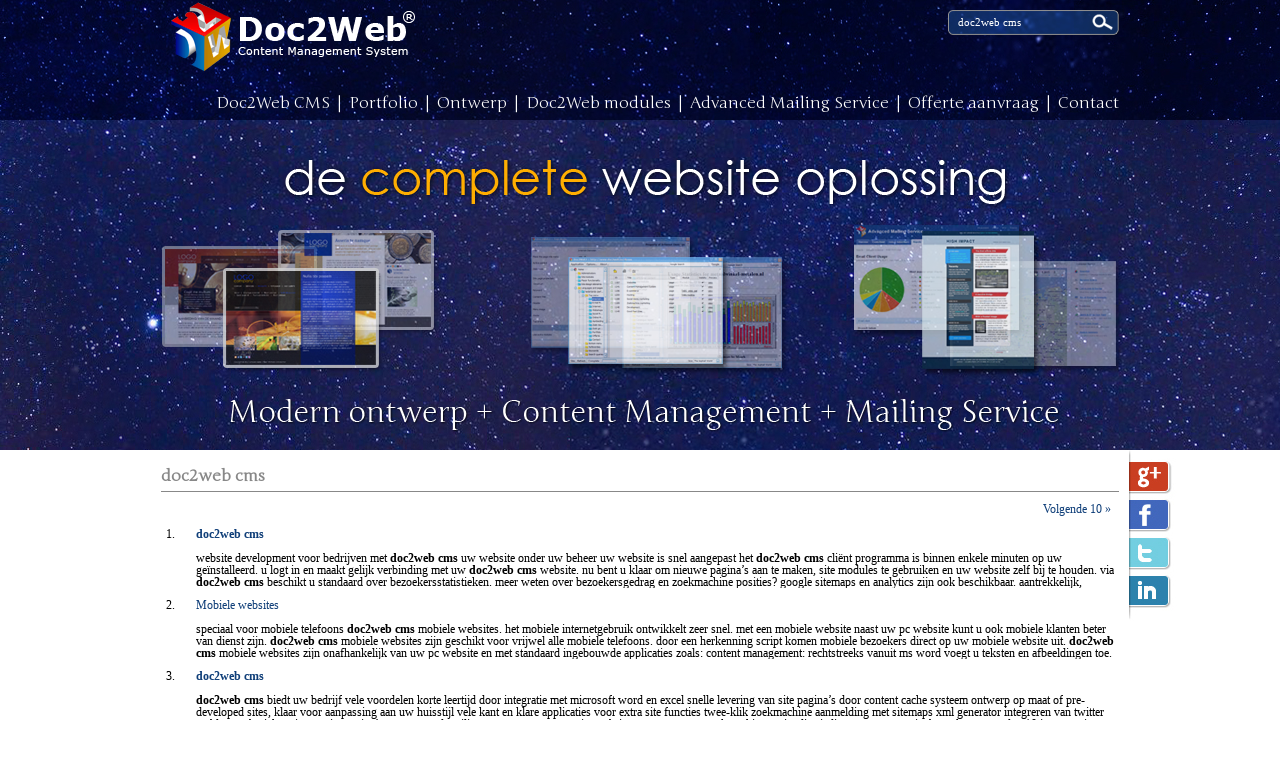

--- FILE ---
content_type: text/html; charset=windows-1252
request_url: https://www.doc2web.nl/index.php?item=294&sstr=doc2web+cms
body_size: 12077
content:
<html>
<head>
<!--[d2wtitle]doc2web cms-->

<BASE HREF='https://www.doc2web.nl/'/>
<link href='https://fonts.googleapis.com/css?family=Junge' rel='stylesheet' type='text/css'>
<meta name="google-site-verification" content="bkKoV2uBCz2Ro9YjpVo_YNUDEUGILXSgKR-JRV00i6U" />

<title>doc2web cms Doc2Web cms made simple - cms website -  CMS systeem - cms simple - Doc2Web vs cms joomla - Content Management Systeem, Word CMS</title><meta name="keywords" content="Doc2Web cms made simple,cms website, CMS systeem,cms simple,  Content Management Systeem, Word CMS, Nederlands CMS, Rhoon,cms joomla,cms php,cms made simple, Doc2Web php simple, .NET cms,Doc2Web vs cms joomla, webdesign, webontwerp"><meta name="description" content="Gebruiksvriendelijke CMS systeem van Nederland. Rhoon content management system">
<link href="https://www.doc2web.nl/rss.xml" rel="alternate" type="application/rss+xml"/> <script language="javascript">
var rcInstall=false;
</script>
<style>
#customtd {background-color:#B70000};
</style>
<meta http-equiv="Content-Type" content="text/html; charset=windows-1252">

<link rel="stylesheet" href="afb/style.css" type="text/css">
<link rel="stylesheet" href="afb/vacatures.css" type="text/css">
<link rel="stylesheet" href="afb/mailtables.css" type="text/css">
<link rel="stylesheet" href="afb/columns.css" type="text/css">
<link rel="stylesheet" href="afb/tabs.css" type="text/css">
<link rel="stylesheet" href="afb/lists.css" type="text/css">
<link rel="shortcut icon" type="image/x-icon" href="afb/favicon.ico">
<link type="text/css" href="https://www.doc2web.co.uk/css/jq/css/base/ui.all.css" rel="stylesheet" />	
<script type="text/javascript" src="https://www.doc2web.co.uk/css/jq/js/jquery.js"></script>
<script type="text/javascript" src="https://www.doc2web.co.uk/css/jq/js/jquery-ui.js"></script>
<script language="javascript">
var loadedFunc=new Array();
/*
window.onload=function () {
	if(loadedFunc.length)
		for(var cnt=0;cnt<loadedFunc.length;cnt++)
			loadedFunc[cnt]();	
};
*/
function processLoaded(){
	if(loadedFunc.length)
		for(var cnt=0;cnt<loadedFunc.length;cnt++)
			loadedFunc[cnt]();	
}

function placePicture(tag,w,h,col){
	var mask1=/width=\d+/im;
	var mask2=/height=\d+/im;
	if(parseInt(w)>col){
	  h=parseInt(parseInt(h)/parseInt(w)*col);
		tag=tag.replace(mask1,"width="+col);
		tag=tag.replace(mask2,"height="+h);
	}
	document.write(tag);
}
</script>
<script language="javascript">
if(window.navigator.userAgent.lastIndexOf("MSIE")<0)
	document.write("<style>.header {background-image:url(afb/hbg.png)}</style>");
</script>

<script>
sapiALLAWOPTIONS={
	storageURL:"https://www.doc2web.nl/cookie_control",
	postinit:true
}
</script>
<script src='https://www.freeonlinemarketing.nl/common/allawbureaucrat2.php' type='text/javascript'></script><script language="javascript" src="https://www.doc2web.co.uk/css/placer4/classes/classdef/langkeys/keywords.js"></script><script language="javascript" src="afb/topmenupopup.js"></script><script>
sapiOptions={
	allowDebug:true
}
if(!window.dputs) window.dputs=function(){};if(!window.sapiEvents)sapiEvents={attachEvent:function(obj,eventid,func){if(!obj) return;try { sapiEvents.detachEvent(obj,eventid,func);if(obj.addEventListener){obj.addEventListener(eventid,func,false);} else {if(!obj['arr'+eventid]) obj['arr'+eventid]=new Array();obj['arr'+eventid].push(func);obj['on'+eventid]=sapiEvents.ieCatcher;}} catch (e) {dputs("Error in sapievents.js : sapiEvents.attachEvent");};},detachEvent:function(obj,eventid,func){if(!obj) return;try { if(obj.removeEventListener){obj.removeEventListener(eventid,func,false);} else {var a=obj['arr'+eventid];if(!a) return;var b=new Array();var l=a.length;for(var cnt=0;cnt<l;cnt++)if(a[cnt]!=func){b.push(a[cnt]);} else {a[cnt]=0;};obj['arr'+eventid]=b;}} catch(e) {dputs("Error in sapievents.js : sapiEvents.detachEvent");}},ieCatcher:function(evt){if(!evt) evt=window.event;if(!evt)for(var cnt=0;cnt<document.frames.length;cnt++)if(evt=document.frames[cnt].event)break;if(!evt) return;var queue=this['arr'+evt.type];if(!queue) return;var l=queue.length;for(var cnt=0;cnt<l;cnt++)if(queue[cnt]){try{this.snarkBuf=queue[cnt];this.snarkBuf(evt);} catch (e){dputs(e.message);}};this.snarkBuf="";},stop:function(e){try {if(!e) e=window.event;e.cancelBubble = true;e.returnValue = false;if(e.stopPropagation){e.stopPropagation();e.preventDefault();}} catch (err){};return false;},getPos:function(e){var o={x:0,y:0};if (e.pageX || e.pageY) {o.x = e.pageX;o.y = e.pageY;}else if (e.clientX || e.clientY) {o.x = e.clientX + document.body.scrollLeft+ document.documentElement.scrollLeft;o.y = e.clientY + document.body.scrollTop+ document.documentElement.scrollTop;};return o;}};window.regAction=function(func){sapiEvents.attachEvent(window,"load",func);};if(!window.sapiDebug)sapiDebug={ debugTxt:"",inited:false,colorCnt:true,tbHeight:30,height:300,width:400,dputs:function(str){var me=sapiDebug;if(!window.sapiOptions) return;if(!window.sapiOptions.allowDebug) return;var st="#eeeeee;";if(me.colorCnt) st="#ffffff;";me.colorCnt=!me.colorCnt;me.debugTxt="<div style='padding:1px 0px;display:block;margin:0;clear:both;background-color:"+st+"'><xmp style='color:black;margin:5px;font-family:Arial;font-size:11px;'>"+str+"</xmp></div>"+me.debugTxt;if(!me.inited){if(!document.body){regAction(me.create);} else {me.create();};} else {me.redraw();}},create:function(){var me=sapiDebug;var d=document.createElement("DIV");d.style.position="fixed";d.style.border="1px solid black";d.style.bottom=0;d.style.right=0;d.style.width=me.width+"px";d.style.height=me.height+"px";d.style.zIndex=20000;d.style.padding=0;d.style.overflow="hidden";d.style.backgroundColor="#ffffff";d.style.color="#000000";d.style.display="block";me.debugWin=d;var d=document.createElement("DIV");d.style.position="relative";d.style.backgroundColor="#222288";d.style.display="block";d.style.height=me.tbHeight+"px";d.style.lineHeight=me.tbHeight+"px";me.debugWin.appendChild(d);var b=me.mkBut();b.innerHTML="CLEAR";sapiEvents.attachEvent(b,"click",me.onClear);d.appendChild(b);var b=sapiDebug.mkBut();b.innerHTML="HIDE";sapiEvents.attachEvent(b,"click",me.onHide);d.appendChild(b);var d=document.createElement("DIV");d.style.position="relative";d.style.backgroundColor="#ffffff";d.style.color="#000000";d.style.display="block";d.style.height=(me.height-me.tbHeight)+"px";d.style.overflow="auto";me.debugWin.appendChild(d);me.debugScreen=d;document.body.appendChild(me.debugWin);me.inited=true;me.redraw();},redraw:function(){sapiDebug.debugWin.style.display="block";sapiDebug.debugScreen.innerHTML=sapiDebug.debugTxt;},mkBut:function(){var b=document.createElement("SPAN");b.href="#";b.style.position="relative";b.style.cursor="pointer";b.style.color="#ffffff";b.style.margin="0px 10px";b.style.fontFamily="Arial";b.style.fontSize="11px";b.style.lineHeight=sapiDebug.tbHeight+"px";return b;},onHide:function(){sapiDebug.debugWin.style.display="none";return false;},onClear:function(){sapiDebug.debugTxt="";sapiDebug.colorCnt=true;sapiDebug.redraw();return false;}};window.dputs=sapiDebug.dputs;

</script>
</head>
<body onLoad="processLoaded();">
<table cellspacing=0 cellpadding=0 width=100% class="maintable">
<tr><td height=120 class="topmosttd">
<table cellpadding=0 cellspacing=0 width=100%>
<tr><td height="120" class="topmenu">
<div class="sitecontent">
<div class="search">
<form method="get" action="index.php" name="seachform">
<input type="hidden" name="item" value="294">
<input type=text name=sstr value="doc2web cms" class="searchfield" onfocus="if(this.value=='Zoeken') this.value=''" onblur="if(!this.value) this.value='Zoeken'"><div class="searchbutton" onClick="if(document.forms.seachform.elements.sstr.value) document.forms.seachform.submit();return(false)"></div>
</form>
</div>

<div class="logo"><a href="index.php"><img src="afb/d2w_top_logo.png" border=0></a></div>
<div class="menu" id="tabmenu"><a id="pd2" href='https://www.doc2web.nl/content_management_systeem' target=_self  onMouseOver="showMenu('d2')"  onMouseOut="hideMenu('d2')">Doc2Web CMS</a>&nbsp;&nbsp;|&nbsp;&nbsp;<a id="pd940" href='https://www.doc2web.nl/portfolio' target=_self  onMouseOver="showMenu('d940')"  onMouseOut="hideMenu('d940')">Portfolio</a>&nbsp;&nbsp;|&nbsp;&nbsp;<a id="pd254" href='https://www.doc2web.nl/_modern_functioneel_ontwerp' target=_self  onMouseOver="showMenu('d254')"  onMouseOut="hideMenu('d254')">Ontwerp</a>&nbsp;&nbsp;|&nbsp;&nbsp;<a id="pd31" href='https://www.doc2web.nl/doc2web_modules' target=_self  onMouseOver="showMenu('d31')"  onMouseOut="hideMenu('d31')">Doc2Web modules</a>&nbsp;&nbsp;|&nbsp;&nbsp;<a id="pd4" href='https://www.doc2web.nl/advanced_mailing_service' target=_self  onMouseOver="showMenu('d4')"  onMouseOut="hideMenu('d4')">Advanced Mailing Service</a>&nbsp;&nbsp;|&nbsp;&nbsp;<a id="pd701" href='https://www.doc2web.nl/offerteaanvraag' target=_self  onMouseOver="showMenu('d701')"  onMouseOut="hideMenu('d701')">Offerte aanvraag</a>&nbsp;&nbsp;|&nbsp;&nbsp;<a id="pd81" href='https://www.doc2web.nl/contact' target=_self  onMouseOver="showMenu('d81')"  onMouseOut="hideMenu('d81')">Contact</a></div>

</div>
</td></tr><tr><td height=330 align="center">
<div class="sitecontent" style="height:330px;">
<div style="position:absolute;top:0px;left:0px;"><img src="afb/d2w_top_zin1.png"></div>
<div style="position:absolute;top:271px;left:0px;"><img src="afb/d2w_top_zin2.png"></div>
<div style="position:absolute;top:88px;left:0px;"><a href="https://www.doc2web.nl/_modern_functioneel_ontwerp"><img src="afb/d2w_top_icon1_1.png" border=0 onmouseover="this.src='afb/d2w_top_icon1_2.png'" onmouseout="this.src='afb/d2w_top_icon1_1.png'"></a></div>
<div style="position:absolute;top:88px;left:322px;"><a href="https://www.doc2web.nl/standaard_doc2web_modules"><img src="afb/d2w_top_icon2_1.png" border=0 onmouseover="this.src='afb/d2w_top_icon2_2.png'" onmouseout="this.src='afb/d2w_top_icon2_1.png'"></a></div>
<div style="position:absolute;top:88px;left:644px;"><a href="https://www.doc2web.nl/advanced_mailing_service"><img src="afb/d2w_top_icon3_1.png" border=0 onmouseover="this.src='afb/d2w_top_icon3_2.png'" onmouseout="this.src='afb/d2w_top_icon3_1.png'"></a></div>
</div>
</td></tr>
</table>
</tr></tr>
<tr><td class="middle" style="">
<div class="sitecontent">
<div style="height:1px;"><div style="position:absolute;top:0px;width:57px;right:-67px;z-index:10;" class="social_left">
	<img src="ontwerpen/sm_iconnen/sm_ic0.jpg">
	<div id="share1"></div>
	<script>
		sapiShareData={
			items:[{
				id:'share1',
				services:["googleplus","facebook","twitter","linkedin"],
				googleplus:{ico:"ontwerpen/sm_iconnen/sm_ic1_1.jpg",over:"ontwerpen/sm_iconnen/sm_ic1_2.jpg"},
				facebook:{ico:"ontwerpen/sm_iconnen/sm_ic2_1.jpg",over:"ontwerpen/sm_iconnen/sm_ic2_2.jpg"},
				twitter:{ico:"ontwerpen/sm_iconnen/sm_ic3_1.jpg",over:"ontwerpen/sm_iconnen/sm_ic3_2.jpg"},
				linkedin:{ico:"ontwerpen/sm_iconnen/sm_ic4_1.jpg",over:"ontwerpen/sm_iconnen/sm_ic4_2.jpg"}
			}]
		}
	</script>
	<script src="afb/sapishare.js"></script>
<!--
	<a href="#"><img src="ontwerpen/sm_iconnen/sm_ic1_1.jpg" onmouseover="this.src='ontwerpen/sm_iconnen/sm_ic1_2.jpg'" onmouseout="this.src='ontwerpen/sm_iconnen/sm_ic1_1.jpg'"></a>
	<a href="#"><img src="ontwerpen/sm_iconnen/sm_ic2_1.jpg" onmouseover="this.src='ontwerpen/sm_iconnen/sm_ic2_2.jpg'" onmouseout="this.src='ontwerpen/sm_iconnen/sm_ic2_1.jpg'"></a>
	<a href="#"><img src="ontwerpen/sm_iconnen/sm_ic3_1.jpg" onmouseover="this.src='ontwerpen/sm_iconnen/sm_ic3_2.jpg'" onmouseout="this.src='ontwerpen/sm_iconnen/sm_ic3_1.jpg'"></a>
	<a href="#"><img src="ontwerpen/sm_iconnen/sm_ic4_1.jpg" onmouseover="this.src='ontwerpen/sm_iconnen/sm_ic4_2.jpg'" onmouseout="this.src='ontwerpen/sm_iconnen/sm_ic4_1.jpg'"></a>
-->
	<img src="ontwerpen/sm_iconnen/sm_ic5.jpg">
<!-- <div class="addthis_toolbox addthis_floating_style addthis_32x32_style" style="left:50px;top:50px;"> <a class="addthis_button_preferred_1"></a> <a class="addthis_button_preferred_2"></a> <a class="addthis_button_preferred_3"></a> <a class="addthis_button_preferred_4"></a> <a class="addthis_button_compact"></a> </div> <script type="text/javascript" src="https://s7.addthis.com/js/250/addthis_widget.js#pubid=xa-50042349081dd934"></script> -->
</div></div>
<table width=100% cellspacing=0 cellpadding=0 border=0>
<tr><td valign="top">
<h1>doc2web cms</h1>
<table width=100% cellspacing=0 cellpadding=0 border=0>
<script language="javascript">
columnWidth=958;
</script><tr><td>
<table width=100% cellspacing=0 cellpadding=5 class="searchres">
<tr><td align=right colspan=2>&nbsp;<a href='index.php?item=294&spage=10&sstr=doc2web+cms&li='>Volgende 10 &raquo;</a>&nbsp;</td></tr><tr><td width=20>1.</td><td><a href="index.php?item=2"><b>doc2web</b> <b>cms</b></a></td></tr><tr><td width=20>&nbsp;</td><td><div style="display:block;height:3em;line-height:1em;position:relative;overflow:hidden;"> website development voor bedrijven met <b>doc2web</b> <b>cms</b> uw website onder uw beheer uw website is snel aangepast het <b>doc2web</b> <b>cms</b> cliënt programma is binnen enkele minuten op uw geïnstalleerd. u logt in en maakt gelijk verbinding met uw <b>doc2web</b> <b>cms</b> website. nu bent u klaar om nieuwe pagina’s aan te maken, site modules te gebruiken en uw website zelf bij te houden. via <b>doc2web</b> <b>cms</b> beschikt u standaard over bezoekersstatistieken. meer weten over bezoekersgedrag en zoekmachine posities? google sitemaps en analytics zijn ook beschikbaar. aantrekkelijk, functioneel ontwerp <b>doc2web</b> <b>cms</b> websites hebben geen beperkingen in het grafisch ontwerp u kunt het ontwerp door uw reclamebureau laten maken of door het designteam van <b>doc2web</b> <b>cms</b>. maar u kunt ook het ontwerp van uw huidige website gebruiken of een predesign ontwerp kiezen. snel uit te breiden u kunt uw website snel met nieuwe functies laten uitbreiden. er zijn al tientallen hoogwaardige modules die snel inzetbaar zijn. <b>doc2web</b> <b>cms</b> sites zijn zoekmachine voorbereid! <b>doc2web</b> <b>cms</b> websites doen het bijzonder goed in google. met de ingebouwde sitemaps xml generator kunt u elke aanpassing gelijk aanmelden bij google. om gericht te scoren met de belangrijkste trefwoorden kunt u kiezen voor een zoekmachine optimalisatie pakket. een aantal voordelen van <b>doc2web</b> <b>cms</b> snelle opening van site pagina’s door content cache systeem meerdere websites beheren vanuit één beheerpaneel ontwerp op maat of pre-developed websites, klaar voor aanpassingen aan uw huisstijl vele kant en klare applicaties voor extra website functies twee-klik zoekmachine aanmelding met sitemaps xml generator integreren van twitter en blogger berichten in uw website pagina’s geïntegreerd mailingprogramma om uw nieuwsbrieven te versturen zoekmachine optimalisatiedienst voor meer websitebezoekers meer dan 10 jaar ervaring met internet ontwikkeling en marketing leesbare url’s voor betere zoekmachine indexering facebook business pages met <b>cms</b> mobiele telefoonsites met <b>cms</b>. </div></td></tr><tr><td width=20>2.</td><td><a href="index.php?item=947">Mobiele websites</a></td></tr><tr><td width=20>&nbsp;</td><td><div style="display:block;height:3em;line-height:1em;position:relative;overflow:hidden;"> speciaal voor mobiele telefoons <b>doc2web</b> <b>cms</b> mobiele websites. het mobiele internetgebruik ontwikkelt zeer snel. met een mobiele website naast uw pc website kunt u ook mobiele klanten beter van dienst zijn. <b>doc2web</b> <b>cms</b> mobiele websites zijn geschikt voor vrijwel alle mobiele telefoons. door een herkenning script komen mobiele bezoekers direct op uw mobiele website uit. <b>doc2web</b> <b>cms</b> mobiele websites zijn onafhankelijk van uw pc website en met standaard ingebouwde applicaties zoals: content management: rechtstreeks vanuit ms word voegt u teksten en afbeeldingen toe. dynamisch menu: u voegt pagina's en onderwerpen toe. formulieren: u maakt reactie-, bestel- of contactformulieren zoals u wilt. google maps: reacties worden automatisch beantwoord. zoekmachine voorbereiding: gebouwd voor een goede positie bij de zoekmachines. webstats: met analytics volgt u het bezoekersgedrag. </div></td></tr><tr><td width=20>3.</td><td><a href="index.php?item=191"><b>doc2web</b> <b>cms</b></a></td></tr><tr><td width=20>&nbsp;</td><td><div style="display:block;height:3em;line-height:1em;position:relative;overflow:hidden;"> <b>doc2web</b> <b>cms</b> biedt uw bedrijf vele voordelen korte leertijd door integratie met microsoft word en excel snelle levering van site pagina’s door content cache systeem ontwerp op maat of pre-developed sites, klaar voor aanpassing aan uw huisstijl vele kant en klare applicaties voor extra site functies twee-klik zoekmachine aanmelding met sitemaps xml generator integreren van twitter en blogger berichten in uw site pagina’s geïntegreerd mailingprogramma om uw nieuwsbrieven te versturen zoekmachine optimalisatiedienst voor meer site bezoekers meer dan 10 jaar ervaring met internet ontwikkeling en marketing leesbare url’s voor beter zoekmachine indexering facebook business pages met <b>cms</b> mobiele telefoon sites met <b>cms</b> direct met word uw site pagina’s schrijven en bijhouden u gebruikt microsoft word voor uw documenten en brieven, dus waarom niet voor uw site pagina's? met <b>doc2web</b> kunt u direct site pagina’s schrijven en bijhouden met microsoft word. door microsoft word en excel met <b>doc2web</b> te integreren beschikt u over krachtige en gemakkelijk te gebruiken site management tools. <b>doc2web</b> is ontwikkeld binnen het .net framework van microsoft waardoor de uitbreidingsmogelijkheden onbegrensd zijn. snelle openen van uw site pagina’s bezoekers wachten niet, u mist kansen als uw site niet snel opent. uw <b>doc2web</b>site is snel dankzij slimme cache methodes (content pre-generation). eenvoudig in gebruik het <b>doc2web</b> cliënt programma is binnen enkele minuten op uw windows pc geïnstalleerd. met uw gebruikersnaam en wachtwoord maakt u verbinding met uw <b>doc2web</b> site. nu bent u klaar om nieuwe pagina’s aan te maken, site modules te gebruiken en uw site zelf bij te houden. via <b>doc2web</b> beschikt u standaard over bezoekersstatistieken. als u meer wilt weten over bezoekersgedrag en zoekmachine posities zijn  google sitemaps en analytics beschikbaar. </div></td></tr><tr><td width=20>4.</td><td><a href="index.php?item=3">Eigenschappen</a></td></tr><tr><td width=20>&nbsp;</td><td><div style="display:block;height:3em;line-height:1em;position:relative;overflow:hidden;"> waarom voor ... ... kiezen? enkele voordelen voor zakelijke websites gemak beheer van meerdere sites met een ... ... programma uitgebreide bezoekers monitoren met analytics en webstats formulier reply gegevens worden online bewaard met export naar excel of html site pagina aanmaak / update direct vanuit microsoft word data upload direct van excel spreadsheet voor product informatie management en beheer foto’s worden automatisch opmaatgemaakt en geoptimaliseerd voor headers, foto album, product catalogus, online winkel enz. zoekmachine vriendelijk twee klik zoekmachine aanmelding met sitemaps xml generator meta tags beheer per pagina of voor hele site seo, link building service voor hoogste zoekmachine ranking flexibiliteit .net framework voor maximale stabiliteit en flexibiliteit meerdere navigatie menu’s met meerdere sublink niveaus mogelijk vele kant en klare applicaties voor extra site functies ontwerp service voor custom design of gebruik van eigen ontwerp intranet / extranet met instelbare administrator en bezoekers rechten koppelingen tussen site en externe software en databases mogelijk multi-template design per pagina door aan / uit beheer voor meerdere site onderdelen snelle pagina levertijd door uitgebreid cache systeem (content pre-generation) geen ontwerp beperkingen google maps integratie voor beter beheer snelheid korte leertijd door integratie met microsoft word en excel pre-developed website module klaar voor gebruik pre-developed sites: klaar voor aanpassing aan de huisstijl van elk bedrijf betrouwbaar ... is een van de eerste ... systemen in nederland; met 10 jaar ontwikkeling voortdurende ontwikkeling en updates van ... programma double opt-in voor web formulieren aanmeldingen mailing service voor verzenden van nieuwsbrieven, incl. o.a. statistieken en tracking functies sociaal network integratie van twitter op site pagina’s integratie van blogger op site pagina’s rss nieuws feeds facebook business pages mobiele site oplossingen dynamische mobiele sites volledig ... ... voor aanpassen van mobiele sites redirect naar mobiele site automatisch of via keuze menu beheer van mobiele site en website met één control panel </div></td></tr><tr><td width=20>5.</td><td><a href="index.php?item=192">Ontwerp opties</a></td></tr><tr><td width=20>&nbsp;</td><td><div style="display:block;height:3em;line-height:1em;position:relative;overflow:hidden;"> ... ... biedt 4 ontwerp opties: een ontwerp van uw reclame bureau ... ...ontwerpers een placer pre-design uw huidige ontwerp? een ontwerp van uw reclame bureau ... ... is te gebruiken met bijna alle ontwerpen en navigatie menu’s met of zonder sublinks. hebt u liever dat uw reclame bureau het ontwerp maakt, wij werken graag mee om een hoogwaardige ... site te ontwikkelen. ... ... ontwerpers u kunt uw ontwerp gerust aan ... toe vertrouwen. we hebben inmiddels meer dan 200 websites voor kleine, middelgrote en grotere ondernemingen ontworpen. we beschikken over ruime ervaring en adviseren u graag tijdens het ontwerp proces. een placer pre-design het ontwerp kan een duur onderdeel van uw nieuwe site zijn. een uniek ontwerp heeft voordelen maar een vooraf ontworpen template site kan geld besparen. de gekozen placer site wordt aangepast aan de huisstijl en kleuren van uw bedrijf. deze sites zijn veel getest, ze zijn krachtig en geven een zeer professionele uitstraling. alle ... ... voordelen zijn natuurlijk beschikbaar in uw nieuwe placer. uw huidige ontwerp? u bent tevreden met uw huidig site ontwerp maar u kan de site niet zelf bijhouden. meestal kunnen we de site upgraden naar ... ... zonder hoge kosten. de scripting en functies worden aangepast aan de huidige normen. uw site kan nog een aantal jaren gebruikt worden, bijhouden en aanpassen van alle pagina’s kunt u zelf. </div></td></tr><tr><td width=20>6.</td><td><a href="index.php?item=254">Ontwerp</a></td></tr><tr><td width=20>&nbsp;</td><td><div style="display:block;height:3em;line-height:1em;position:relative;overflow:hidden;"> met ... ... zijn er geen ontwerpbeperkingen! een ontwerp van uw reclamebureau wilt u uw reclamebureau uw website laten ontwerpen? geen probleem, ... ... maakt er een dynamische internetsite van. uw ontwerp sluit perfect aan bij uw huisstijl en u heeft alle voordelen van een gemakkelijk te onderhouden content management systeem, zonder ontwerp restricties. een ontwerp van ... ... ontwerpers u kunt uw ontwerp gerust aan ... ... overlaten. na het ontwerpen van ruim 200 websites voor nederlandse bedrijven staan we klaar voor nieuwe uitdagingen. de ... ... ontwerpers adviseren u graag voor en tijdens het ontwerpproces. een aanpasbare webdesign template u kunt tijd en geld besparen door gebruik te maken van een ... ... placer site. dit is een vooraf ontworpen templatesite aangepast aan uw huisstijl waardoor uw website uniek wordt. uw huidig ontwerp u bent tevreden met uw huidige site-ontwerp maar u kunt de website niet zelf onderhouden. meestal kunnen we uw website upgraden naar ... ..., zonder hoge kosten. de oude scripting en functies worden aangepast aan de huidige normen. uw website wordt dus gerecycled en kan nog een aantal jaren gebruikt worden. bijhouden en aanpassen van de nieuwe pagina’s en applicaties kunt u zelf. </div></td></tr><tr><td width=20>7.</td><td><a href="index.php?item=116">Geavanceerde modules</a></td></tr><tr><td width=20>&nbsp;</td><td><div style="display:block;height:3em;line-height:1em;position:relative;overflow:hidden;"> geavanceerde modules van ... ... nieuwsmodule met archief een nieuwsmodule met archief zorgt voor een gestructureerd beheer van nieuwsoverzichten op uw website. google sitemaps xml generator met google sitemaps kunt u binnen seconden alle zichtbare pagina’s van uw ... ... site aanmelden bij google. dit verhoogt de kans dat uw site pagina’s opgenomen worden in google en andere zoekmachines aanzienlijk. projectcatalogus een projectcatalogus laat uw uitgevoerde projecten online zien. deze is gemakkelijk bij te houden met verschillende foto’s en teksten. gastenboek het ... ... gastenboek is populair bij horecabedrijven. het gastenboek is beveiligd tegen spamrobots. berichten worden pas getoond na beoordeling. productcatalogus de productcatalogus heeft uitgebreide functies. hij is gemakkelijk in te vullen en bij te houden vanuit uw excel spreadsheets. winkelwagen de winkelwagen kan worden aangepast aan uw situatie. zo is het mogelijk de leveringskosten in te stellen, btw inclusief of exclusief te vermelden, verkoopinformatie te bewaren, enz. deze module sluit perfect aan bij de ... ... productcatalogus. ideal koppeling accepteer online betalingen met ideal. ... verbindt uw winkelwagen met de ideal-versie van verschillende banken. paypal koppeling paypal is ook in nederland een belangrijk betaalmiddel, incl. creditcardbetalingen. met een paypal koppeling kunt u paypal betalingen in uw webwinkel accepteren. fotoalbum met het ... ... fotoalbum sleept u uw foto’s direct van uw bureaublad naar uw website. de foto’s worden automatisch op maat gemaakt en voor het internet geoptimaliseerd. vacaturemodule met de vacaturemodule kunt u nieuwe collega’s online zoeken. er zijn vacatureoverzichten per afdeling mogelijk, functieomschrijvingen, reactieformulieren met cv-upload enz. foto’s met vergroting met deze optie kunt u kleine foto’s in uw ... ... site, per muisover of muisklik vergroten. faq module met de frequent asked questions module kun u veel gestelde vragen beantwoorden met tekst en afbeeldingen. videospeler u kunt video’s op uw site afspelen met ... ... videospeler, deze heeft verschillende opties waaronder het afspelen van youtube video’s. audio speler u kunt muziek afspelen op uw ... ... site, per pagina of door de hele site. export naar act u kunt uw informatie- en offerteaanvragen exporteren naar act by sage. hiermee maakt u nieuwe contacten aan in uw crm programma met 2 klikken. twitter berichten integratie maak gebruik van de social netwerk mogelijkheden. uw twitter berichten kunnen automatisch in uw ... ... site pagina’s worden getoond. blogger berichten integratie combineer uw blog berichten met uw site. met ... blogger berichten integratie kunt u uw blog berichten automatisch op uw site tonen. tabs menu de handige tabs menumodule, verdeelt een onderwerp in makkelijk te lezen stukken. veel informatie neemt weinig ruimte in op uw pagina. google maps google maps is geïntegreerd in ... ..., u kunt uw kantoor locatie(s), street view en routebeschrijving weergeven zonder advertenties van derden. html site map de html site map genereert automatisch een overzicht van uw website op basis van de menustructuur. zoek module de zoekmodule biedt bezoekers de mogelijkheid razendsnel uw site te doorzoeken, met overzichtelijke resultaatpagina’s. zoek door data base module deze data base module maakt het mogelijk dat uw bezoekers uw product-, project- en andere databases kunnen doorzoeken. bewaarde zoekresultaten door pagina’s met zoekresultaten te bewaren genereert u vele zoekmachine vriendelijke pagina’s in uw site. ppt flashboek het ppt flashboek zet uw powerpoint presentatie om in een dynamisch flash turn-page boek. het opent in uw sitepagina of in een laag boven de pagina. mailing service het ... ... mailing service programma beschikt over zeer geavanceerde opties zoals mailing templates, tracking, mail testing enz. </div></td></tr><tr><td width=20>8.</td><td><a href="index.php?item=6">... modules</a></td></tr><tr><td width=20>&nbsp;</td><td><div style="display:block;height:3em;line-height:1em;position:relative;overflow:hidden;"> </div></td></tr><tr><td width=20>9.</td><td><a href="index.php?item=31">Overzicht</a></td></tr><tr><td width=20>&nbsp;</td><td><div style="display:block;height:3em;line-height:1em;position:relative;overflow:hidden;"> ... ... modules multilanguages onbeperkte pagina’s meerdere navigatiemenu’s submenu’s intranet meerdere administrators meta tags velden per pagina html sitemap google sitemap xml generator google analytics webstatistiek leesbare url toggle menu dynamische kolommen (side bar) uitgebreide header mail formulieren builder auto-responders form’s antwoorden bewaren export naar act download projectcatalogus winkel klein winkel groot paypal connect ideal connect ssl certificate productcatalogus zoek door de site zoek door de site database bewaarde zoekresultaten fotoalbums gastenboek faq nieuwsmodule met archief dynamische achtergronden dynamische agenda tabs menu flash carousel e-book google map printmodule forum links mail-a-friend vacaturemodule afbeeldingen met pop-up’s excel naar html reclame zijkant dynamische promotional layer web poll ppt to flash boek mp3 speler video speller you tube module talking heads twitter berichten integratie blogger berichten integratie facebook berichten integratie social media bar facebook like box v marquétekst enquête landing pages mail service zoekmachine optimalisatie </div></td></tr><tr><td width=20>10.</td><td><a href="index.php?item=111">Standaard ... module</a></td></tr><tr><td width=20>&nbsp;</td><td><div style="display:block;height:3em;line-height:1em;position:relative;overflow:hidden;"> standaard modules meerdere talen elke nieuwe ... ... site ondersteunt verschillende talen. u kunt eenvoudig twee, drie, of meerdere talen in uw site aanmaken. ... ... ondersteunt meerdere alfabetten bijv. chinees, arabisch, russisch. meerdere beheerders uw ... ... site heeft de mogelijkheid om verschillende beheerderrechten toe te eigenen. meerdere menu’s uw ... ... site ondersteunt meerdere navigatiemenu’s. submenu’s elk navigatiemenu kan over submenu’s beschikken. met ... ... gaat het submenu tot 4 niveaus diep. onbeperkt aantal pagina’s er is geen limiet aan de aantal pagina’s dat u kunt toevoegen aan uw ... ... site. ... ... heeft microsoft word geïntegreerd als pagina editor, het maken en bijhouden van nieuwe pagina’s gaat razend snel. metatags, per pagina aan te passen u hebt volledig beheer op paginaniveau over de invulling van de meta titel, keywords en description tags. dynamische kolommen op elke pagina van uw ... ... site kunt u een andere dynamische kolom activeren. een kolom bestaat uit één of meerdere onderdelen, animatie, afbeeldingen, tekst, hyperlinks of applicaties. javascript slideshow header met de slideshow header kunt u één diapresentatie voor de hele site maken, of op elke pagina een andere dia, met of zonder inzoomfunctie. uw foto’s worden automatisch op maat gemaakt en geoptimaliseerd. mail formulieren builder met de mail formulier builder kunt u formulieren aan uw site toevoegen en aanpassen. alle nodige velden zijn beschikbaar. auto-responders bij elk formulier op uw site kunt u een auto-responder inschakelen, deze stuurt automatisch een bedank e-mail op naam, nadat het formulier is ingevuld en verstuurd. antwoordformulieren bewaren wanneer iemand uw webformulier invult en verstuurd, ontvangt u een e-mail. in ... ... wordt de formulierinformatie ook bewaard. u kunt deze gegevens altijd terugvinden en downloaden als excel, html of pdf. download u kunt pdf’s, word, jpeg, .xls bestanden laten downloaden vanaf elke pagina van uw site. webstatistiek uitgebreide bezoekersstatistieken zijn standaard bij elke ... ... site. </div></td></tr><tr><td align=right colspan=2>&nbsp;<a href='index.php?item=294&spage=10&sstr=doc2web+cms&li='>Volgende 10 &raquo;</a>&nbsp;</td></tr><tr><td colspan=2>&nbsp;&nbsp;</td></tr>
</table>
</td></tr></table>
</td></tr>
</table>
</div>
</td></tr><tr><td height="1" class="footer"><div class="sitecontent">
<ul class="columns">
<li class="first">
Copyright © 2000 - 2016 Free Online Marketing
 | <a id="pd282" href='https://www.doc2web.nl/index.php?item=282' target=_self  onMouseOver="showMenu('d282')"  onMouseOut="hideMenu('d282')">Search queries</a> | <a id="pd283" href='https://www.doc2web.nl/index.php?item=283' target=_self  onMouseOver="showMenu('d283')"  onMouseOut="hideMenu('d283')">Disclaimer</a> | <a id="pd930"  href='https://www.doc2web.nl/handleiding' target=_blank  onMouseOver="showMenu('d930')"  onMouseOut="hideMenu('d930')">Handleiding</a> | <a id="pd997" href='https://www.doc2web.nl/privacy_policy' target=_self  onMouseOver="showMenu('d997')"  onMouseOut="hideMenu('d997')">Privacy policy</a>
</li>
</div><div class="sitecontent">
<div class="cookieapp" onclick="window.open('https://bit.ly/PLzHdj','_blank')">
This site appears to be compliant with the Cookie Law
</div>
<table width=100% cellspacing=0 cellpadding=0 border=0> 
	<tr><td valign="top"> 
<h1>Zoek resultaten:</h1> 
<p><a href='index.php?item=294&sstr=zoeken'>zoeken</a> | <a href='index.php?item=294&sstr=web+statistiek'>web&nbsp;statistiek</a> | <a href='index.php?item=294&sstr=internet+site'>internet&nbsp;site</a> | <a href='index.php?item=294&sstr=doc2web+cms'>doc2web&nbsp;cms</a> | <a href='index.php?item=294&sstr=uw+doc2web+adviseur'>uw&nbsp;doc2web&nbsp;adviseur</a> | <a href='index.php?item=294&sstr=cms'>cms</a> | <a href='index.php?item=294&sstr=content+management'>content&nbsp;management</a> | <a href='index.php?item=294&sstr=download'>download</a> | <a href='index.php?item=294&sstr=content+management+systeem'>content&nbsp;management&nbsp;systeem</a> | <a href='index.php?item=294&sstr=zoekmachine'>zoekmachine</a></p>
<a href="index.php?item=282"><b>Meer >>></b></a>
	</td><td width=5%>&nbsp;</td> 
	<td width=288 valign="top"> 
<!--
<h1>Site is geoptimalisseerd voor:</h1> 
<p><img src="afb/browsers.jpg" width=205 height=44></p>
-->
	</td></tr> 
</table>
</div>

<div class="sitecontent">
<a href='#' onClick='toggleKW();return(false);' class='kwtoggle'>Doc2Web CMS</a>
<div id="syskeywords"><div><a href='https://www.doc2web.nl/eigenschappen_van_content_management_systeem' target=_self >Eigenschappen van Content Management Systeem</a> | <a href='https://www.doc2web.nl/gebruiksvriendelijk_cms' target=_self >Gebruiksvriendelijk CMS</a> | <a href='https://www.doc2web.nl/analytics_en_doc2web' target=_self >Analytics en Doc2Web</a> | <a href='https://www.doc2web.nl/xml_sitemap_generator' target=_self >XML sitemap generator</a> | <a href='https://www.doc2web.nl/cms' target=_self >CMS</a> | <a href='https://www.doc2web.nl/bedrijven_rhoon' target=_self >Bedrijven Rhoon</a> | <a href='https://www.doc2web.nl/website_maken_cms_content_management_system' target=_self >website_maken_cms_content_management_system</a></div></div>
</div>
</td></tr></table><script>
sapiALLAWBUREAUCRAT.writeGoogleCounter('UA-15804480-1');
</script><div style="display:none" id="sapiALLAWOPTIONS_shortNote">
<center>
<span style="font-size:16px;">
Anonieme cookies hebben uw toestemming nodig. Persoonlijke info wordt <b>NIET</b> door deze site bewaard.
<br><b>Ik GA AKKOORD</b>
</span>
<span style="font-size:12px;">
<br>door deze banner te sluiten
</span>
<span style="font-size:16px;">
<br><a href="https://www.doc2web.nl/privacy_policy" style="text-decoration:underline;color:#b4c4ff">Privacy verklaring</a>
</span>
</center>
</div>
<div style="display:none" id="sapiALLAWOPTIONS_longNote">
<span style="font-size:12px;">
Een cookie is een bestand dat door uw browser op uw computer wordt opgeslagen.
<br>De cookies worden gebruikt om instellingen en voorkeuren te onthouden.
<br>U kunt cookies altijd uitzetten via uw browser.
<br>Met uw toestemming worden de volgende cookies geplaatst:
<br><b>Social media</b>
<br>Facebook, Twitter en andere sociale media werken beter als u cookies toelaat. 
<br><b>Analytics</b>
<br>Wij gebruiken Analytics om te zien hoeveel bezoekers wij krijgen en de belevenis van onze bezoekers te verbeteren. Analytics zet anonieme cookies.
<br><b>Google Maps</b>
<br>Google Maps laat u zien waar ons kantoor is, hiervoor zet Google een anonieme cookie.
</span>
</div>
<script>
sapiALLAWBUREAUCRAT.init();
sapiALLAWBUREAUCRAT.writeCookieControl();
</script><script language="javascript">
var appBodyStoredPos="";
function showPortfolioInfo(id,name,lang){
	var url="gate.php?mod=d2wportfolio&t=1768909392&id="+id+"&lang="+lang;
	var o=document.getElementById("pappframetd");
	if(o){
		o.innerHTML="<iframe src='"+url+"' width=600 height=600 frameborder=no scrolling=no></iframe>";
	}

	var o2=document.getElementById("pappnote");
	if(o2){
		o2.innerHTML="<h2 style='color:white;'>"+name+"</h2>";
	}

	var otd=document.getElementById("pappshow");
	if(otd){
		if(document.attachEvent){
			otd.style.top=parseInt(document.body.scrollTop);
			appBodyStoredPos=document.body.style.overflow;
			document.body.style.overflow="hidden";
		} else {
			otd.style.position="fixed";
		}
		otd.style.display="block";
	};
}

function portfolioInfoClose(){
	var o=document.getElementById("pappframetd");
	if(o){
		o.innerHTML="";
	}

	var otd=document.getElementById("pappshow");
	if(otd){
		if(document.attachEvent){
			document.body.style.overflow=appBodyStoredPos;
		} else {
			otd.style.position="absolute";
		}
		otd.style.display="none";
	};
}

</script>
<div id="pappshow" style="display:none;position:absolute;z-index:10;top:0px;left:0px;width:100%;height:100%;">
	<div style="width:100%;height:100%;z-index:11;position:absolute;top:0;left:0;background-color:black;-moz-opacity:.85; filter:alpha(opacity=85);opacity:0.85;">&nbsp;</div>
	<div style="width:100%;height:100%;z-index:12;position:absolute;top:0;left:0">
	  <table cellspacing=0 cellpadding=0 width=100% height=100%>

<tr><td align=center valign=middle><table cellspacing=0 cellpadding=0 width=600 border=0 class="applist">
<tr valign=top>
<td width=565  align=left id="pappnote" style="padding:5px 20px 5px 20px;color:white;">&nbsp;</td>
<td><a href="#" onClick="portfolioInfoClose();return(false)"><img src="https://www.doc2web.co.uk/css/placer4/classes/classdef/newpicmanager/close.jpg" width=35 height=35 border=0></a></td>
</tr>
<tr><td align=center colspan=2 valign=middle id="pappframetd"></td></tr>
</table></td></tr>

</table></div>
</div><div id="d31" style="top:0px;left:0;position:absolute;display:none;z-index:1018;" onMouseOver="showMenu('d31')"  onMouseOut="hideMenu('d31')" class="submenu">
<ul><li nowrap onClick='window.location="https://www.doc2web.nl/doc2web_modules";return(false)' ><a href='https://www.doc2web.nl/doc2web_modules' target=_self >Overzicht</a></li><li nowrap onClick='window.location="https://www.doc2web.nl/standaard_doc2web_modules";return(false)' ><a href='https://www.doc2web.nl/standaard_doc2web_modules' target=_self >Standaard Doc2Web module</a></li><li nowrap onClick='window.location="https://www.doc2web.nl/geavanceerde_modules";return(false)' ><a href='https://www.doc2web.nl/geavanceerde_modules' target=_self >Geavanceerde modules</a></li><li nowrap onClick='window.location="https://www.doc2web.nl/xml_sitemaps_generator";return(false)' ><a href='https://www.doc2web.nl/xml_sitemaps_generator' target=_self >XML sitemaps generator</a></li><li nowrap onClick='window.location="https://www.doc2web.nl/analytics";return(false)' ><a href='https://www.doc2web.nl/analytics' target=_self >Analytics</a></li><li nowrap onClick='window.location="https://www.doc2web.nl/doc2web_zoekmodule";return(false)' ><a href='https://www.doc2web.nl/doc2web_zoekmodule' target=_self >Doc2Web zoekmodule </a></li><li nowrap onClick='window.location="https://www.doc2web.nl/dynamische_slideshow_header";return(false)' ><a href='https://www.doc2web.nl/dynamische_slideshow_header' target=_self >Dynamische slideshow header</a></li><li nowrap onClick='window.location="https://www.doc2web.nl/meerdere_beheerders";return(false)' ><a href='https://www.doc2web.nl/meerdere_beheerders' target=_self >Meerdere beheerders</a></li><li nowrap onClick='window.location="https://www.doc2web.nl/dynamische_kolom";return(false)' ><a href='https://www.doc2web.nl/dynamische_kolom' target=_self >Dynamische kolom</a></li></ul>
<!--
<div class="label"><div class="c11"></div><a href='https://www.doc2web.nl/doc2web_modules' target=_self >Doc2Web modules</a></div>
-->
</div>
<div id="d81" style="top:0px;left:0;position:absolute;display:none;z-index:1022;" onMouseOver="showMenu('d81')"  onMouseOut="hideMenu('d81')" class="submenu">
<ul><li nowrap onClick='window.location="https://www.doc2web.nl/contact";return(false)' ><a href='https://www.doc2web.nl/contact' target=_self >Contact informatie</a></li><li nowrap onClick='window.location="https://www.doc2web.nl/index.php?item=68";return(false)' ><a href='https://www.doc2web.nl/index.php?item=68' target=_self >Routebeschrijving</a></li></ul>
<!--
<div class="label"><div class="c11"></div><a href='https://www.doc2web.nl/contact' target=_self >Contact</a></div>
-->
</div>
<script defer src="https://static.cloudflareinsights.com/beacon.min.js/vcd15cbe7772f49c399c6a5babf22c1241717689176015" integrity="sha512-ZpsOmlRQV6y907TI0dKBHq9Md29nnaEIPlkf84rnaERnq6zvWvPUqr2ft8M1aS28oN72PdrCzSjY4U6VaAw1EQ==" data-cf-beacon='{"version":"2024.11.0","token":"d3f65904e5c447468cdf01a00f67cc57","r":1,"server_timing":{"name":{"cfCacheStatus":true,"cfEdge":true,"cfExtPri":true,"cfL4":true,"cfOrigin":true,"cfSpeedBrain":true},"location_startswith":null}}' crossorigin="anonymous"></script>
</body>
</html>

--- FILE ---
content_type: text/css
request_url: https://www.doc2web.nl/afb/style.css
body_size: 1394
content:
html,body {padding:0px;margin:0px;background:#ffffff;overflow-x:hidden;}
.maintable td {vertical-align:top;}
.sitecontent {position:relative;width:958px;height:auto;display:inline-block;text-align:left;margin:0;padding:0;}

.topmosttd {background:url(d2w_top1_bg.jpg) top center #000000;}

ul.columns {margin:0;padding:0;list-style:none;display:inline-block;}
ul.columns li {display:block;float:left;}

/*
.submenu {border:1px solid #888888;}
.submenu * {font-family:'Junge',serif,Verdana;font-size:12px;}
.submenu ul {margin:0;padding:0px;list-style:none;display:block;}
.submenu li {display:block;}
.submenu a {color:#888888;text-decoration:none;display:block;background-color:black;line-height:26px;padding:0px 10px 0px 10px;}
.submenu a:hover {color:black;background-color:#888888;}
.submenu .sel a {background-color:black !important;color:white !important;}
*/

.submenu {border:1px solid #888888;}
.submenu * {font-family:'Junge',serif,Verdana;font-size:12px;}
.submenu ul {margin:0;padding:0px;list-style:none;display:block;}
.submenu li {display:block;}
.submenu li a {background-color:#EEEEEE;color:#333333;font-size:11px !important;text-decoration:none;display:block;line-height:25px;padding:0px 16px 0px 16px;}
.submenu li a:hover {color:#EEEEEE;background-color:#333333;}
.submenu .sel a {background-color:#CCCCCC;}
.submenu .label {position:absolute;border:none;left:0px;top:-30px;z-index:100;}
.submenu .label a {background-color:#EEEEEE;color:#333333;text-decoration:none;display:block;line-height:30px;padding:0px 16px 0px 16px;background-image:url(c13.gif);background-repeat:no-repeat;background-position:top right;}
.submenu .label .c11{position:absolute;width:5px;height:5px;background-image:url(c11.gif);background-repeat:no-repeat;}

.topmenu {text-align:center;}
.topmenu .sitecontent {height:100%;}
.topmenu .logo {position:absolute;top:0;left:10px;z-index:9;}
.topmenu .menu {position:absolute;top:90px;left:0px;font-family:'Junge',serif;font-size:12pt;color:#ffffff;z-index:10;width:958px;text-align:right;}
.topmenu .menu a {color:#ffffff;text-decoration:none;line-height:26px;}
.topmenu .menu a:hover {color:#ec9700;}
.topmenu .sel {color:#ec9700 !important;}

.login {position:absolute;top:90px;left:0px;font-family:'Junge',serif,Verdana;font-size:12px;color:#888888;z-index:3;display:block;width:958px;text-align:right;}
.login a {color:#7387ba;text-decoration:none;line-height:26px;display:inline-block;margin:0px 0px 0px 0px;}
.login a:hover {color:#ffffff;}

.secsystem * {font-family:Verdana;font-size:12px;}

.search {position:relative;float:right;margin-top:10px;width:171px;height:25px;background:url(d2w_top_zoek.png) no-repeat;}
.searchfield {font-family:Verdana;font-size:11px;color:#ffffff;border:none;vertical-align:middle;background:transparent;margin:0;padding:0 0 0 10px;line-height:24px;height:24px;width:120px;}
.searchbutton {position:absolute;top:0px;left:135px;width:38px;height:25px;cursor:pointer;}

.header {background-color:#000000;text-align:center;}

.middle {text-align:center;height:auto;}
.middle .sitecontent {padding:15px 0px 15px 0px;}
.middle h1 {font-family:'Junge',serif,Verdana;font-size:16px;color:#888888;display:inline-block;white-space:nowrap;width:100%;border-bottom:1px solid #888888;padding:0px 0px 5px 0px;margin:0px 0px 5px 0px;}
.middle a {color:#103F79;text-decoration:none;}

.topshortcuts {background-color:#FFFFFF;text-align:center;}
.topshortcuts .sitecontent {padding:15px 0px 15px 0px;}
.topshortcuts li {width:30%;margin-left:5%;}
.topshortcuts #first {margin-left:0px;}
.topshortcuts h1 {font-family:'Junge',serif,Verdana;font-size:16px;color:#888888;font-style:italic;display:inline-block;white-space:nowrap;width:100%;border-bottom:1px solid #888888;padding:0px 0px 5px 0px;margin:0px 0px 5px 0px;}
.topshortcuts p {font-family:Verdana;font-size:12px;color:#000000;padding:0px 0px 5px 0px;margin:0px;}
.topshortcuts a {color:#000000;text-decoration:none;}
.topshortcuts .sel * {color:#000000 !important;}
.topshortcuts .arrow {color:888888 !important;font-size:14px;}

.botshortcuts {background-color:#333333;text-align:center;}
.botshortcuts .sitecontent {padding:15px 0px 15px 0px;}
.botshortcuts li {width:30%;margin-left:5%;}
.botshortcuts #first {margin-left:0px;}
.botshortcuts h1 {font-family:'Junge',serif,Verdana;font-size:16px;color:#888888;font-style:italic;display:inline-block;white-space:nowrap;width:100%;border-bottom:1px solid #888888;padding:0px 0px 5px 0px;margin:0px 0px 5px 0px;}
.botshortcuts p {font-family:Verdana;font-size:12px;color:#888888;padding:0px 0px 5px 0px;margin:0px;}
.botshortcuts a {color:#888888;text-decoration:none;}
.botshortcuts .sel * {color:#BBBBBB !important;}
.botshortcuts .arrow {color:white !important;font-size:14px;}

.footer {background-color:black;text-align:center;}
.footer .sitecontent {padding:10px 0px 10px 0px;}
.footer * {font-family:Verdana;font-size:10px;color:#888888;}
.footer a {font-family:Verdana;font-size:10px;color:#888888;text-decoration:none;}
.footer h1 {margin:0px 0px 3px 0px;padding:0px 0px 3px 0px;font-weight:bold;border-bottom:1px solid #888888;font-family:Verdana;font-size:12px;color:#888888;}
.footer p {margin:0px;padding:0px;}

.kwtoggle {font-weight:bold;border-bottom:1px solid #888888;font-family:Verdana;font-size:12px !important;color:#888888;}
#syskeywords {position:relative;width:100%;height:1px;overflow:hidden;}
#syskeywords div {padding:0px;text-align:left;background-color:black;border-top:1px solid black;border-bottom:1px solid black;position:relative;width:100%;}

.applist * {font-family:Verdana;color:black;}
.applist h2 {margin:5px 0 0 0;padding:0px;font-size:16px;font-weight:normal;}
.applist p {margin:2px 0 0 0;padding:0px;font-size:8.5pt;font-weight:normal;}
.applist .sep {margin:0px;padding:0px;line-height:12px;}

#map_canvas div * {font-family:Verdana;color:black;font-size:11px;}

.searchres {font-family:Verdana;font-size:12px;}

.newslink {font-family:Verdana;font-size:12px;}
.newsanonce {font-family:Verdana;font-size:12px;padding-bottom:15px;}

#newsitem {font-family:Verdana;font-size:12px;}

.top-vacancies {display:block;font-family:Verdana;font-size:12px;}
.top-vacancies * {font-family:Verdana;}
.vacature {display:block;margin-bottom:10px;}
.graydate {font-size:10px;color:#888888;}

.rightdiv {}

.picpages td {font-family:Arial;font-size:11px;}

.cookieapp {position:absolute;z-index:10;top:0px;right:0px;background:url(app.png) top right no-repeat;padding:65px 0 0 0;font-family:Arial;font-size:12px;color:#20c81b;cursor:pointer;}


.ccform {background:#e8e8e8;padding:13px 0px 13px 0px;}
.ccfield {background:#ffffff;border:1px solid;border-color:#aaaaaa #e1e1e1 #e1e1e1 #aaaaaa; margin:0px 10px 20px 10px;position:relative;height:28px;}
.ccfield input {border:none;display:block;margin:0px;padding:0px;height:28px;line-height:28px;width:250px;position:absolute;top:0px;left:10px;background:transparent;color:#000000;font-family:Arial;font-size:12px;z-index:2;}
.cctextarea {background:#ffffff;border:1px solid;border-color:#aaaaaa #e1e1e1 #e1e1e1 #aaaaaa; margin:0px 10px 20px 10px;position:relative;height:108px;}
.cctextarea textarea {border:none;display:block;margin:0px 10px;margin:0px;padding:0px;line-height:30px;height:106px;width:258px;position:absolute;top:0px;left:10px;background:transparent;color:#000000;font-family:Arial;font-size:12px;z-index:2;overflow:auto;resize:none;}
.ccnote {display:block;position:absolute;z-index:1;top:0px;left:10px;color:#60245a;font-family:Arial;font-size:12px;line-height:30px;}

.ccbutton {margin:0px 10px;padding:0px;}
body .ccbutton a {display:block;font-family:Arial;font-size:12px;background:#2174d2;border:1px solid #ffffff;color:#ffffff;text-decoration:none;text-align:center;text-transform:uppercase;margin:0 65px;padding:8px 0px;}
body .ccbutton a:active, body .ccbutton a:visited, body .ccbutton a:hover {color:#ffffff;}
.cctext {font-family:Arial;font-size:12px;margin:0px 10px;padding:0px;}

.social_left img, .social_left a {display:block;margin:0;padding:0;border:none;}

--- FILE ---
content_type: text/css
request_url: https://www.doc2web.nl/afb/vacatures.css
body_size: -143
content:
/*VACATURES*/
.vak1 { border:1px solid #6BC2C0; background-color: #CFF3F2; font-family: Verdana, Arial, Helvetica, sans-serif; color: #152B36; font-size: 11px; cursor:hand; padding-left:15px; padding-right:10px; padding-top:6px; padding-bottom:6px} 
.vak1 a  {font-family: Verdana, Arial, Helvetica, sans-serif; color: #006A64; font-size: 11px; cursor:hand}
.vak1 a:hover  {font-family: Verdana, Arial, Helvetica, sans-serif; color: #152B36; font-size: 11px; cursor:hand; text-decoration: none}

.vak2 { border:1px solid #006A64; background-color: #5BCCC9; font-family: Verdana, Arial, Helvetica, sans-serif; color: #152B36; font-size: 11px; cursor:hand; padding-left:15px; padding-right:10px; padding-top:6px; padding-bottom:6px} 
.vak2 a  {font-family: Verdana, Arial, Helvetica, sans-serif; color: #152B36; font-size: 11px; cursor:hand}
.vak2 a:hover  {font-family: Verdana, Arial, Helvetica, sans-serif; color: #152B36; font-size: 11px; cursor:hand; text-decoration: none}
/*VACATURES*/



--- FILE ---
content_type: text/css
request_url: https://www.doc2web.nl/afb/mailtables.css
body_size: -181
content:
table.mailtable {table-layout:fixed;}
table.mailtable td {border:1px solid #FFFFFF;padding:4px; background-color:#E6E6E7;text-align:left;}
table.mailtable td {font-family: 'Junge',serif,Verdana, Arial, Helvetica, sans-serif; font-size: 12px; color: #000000; valign:middle}
table.mailtable td * input {border-width:1px;font-family: 'Junge',serif,Verdana, Arial, Helvetica, sans-serif; font-size: 12px; color: #000000; valign:middle; cursor:hand}
table.mailtable td * textarea {border-width:1px;font-family: 'Junge',serif,Verdana, Arial, Helvetica, sans-serif; font-size: 12px; color: #000000; valign:middle; cursor:hand}



















--- FILE ---
content_type: text/css
request_url: https://www.doc2web.nl/afb/columns.css
body_size: 44
content:
.rightdiv {font-family:'Junge',serif,Verdana;color:black;font-size:12px;}
.rightdiv h1 {font-family:'Junge',serif,Verdana;text-align: center;font-size:16px;color:#888888;display:inline-block;white-space:nowrap;width:100%;border-bottom:1px solid #888888;padding:0px 0px 5px 0px;margin:0px 0px 5px 0px;}
.rightdiv a {color:#888888;font-family:'Junge',serif,Verdana;text-decoration:underline;}

.rightdiv ul.menu {padding:0px;margin:0px 0px 20px 0px;display:block;width:100%;float:left;border-top:1px solid #d4d4d4;}
.rightdiv ul.menu li {display:inline-block;width:100%;float:left;border-bottom:1px solid #d4d4d4;padding:0px;overflow:hidden;}
.rightdiv ul.menu a {display:inline-block;width:100%;float:left;line-height:27px;font-family:'Junge',serif,Verdana;color:#5b5b5b;padding:0px 0px 0px 30px;text-decoration:none;}
.rightdiv ul.menu a:hover {font-family:'Junge',serif,Verdana;color:#016aae;background-color:#e6f1f7;}
.rightdiv ul.menu li.sel a {font-family:'Junge',serif,Verdana;color:#016aae;background-color:#e6f1f7;}

.blogtoptitles {display:block;padding:0px;margin:0px;}
.blogtoptitles ul {display:block;list-style:none;margin:0px 0px 6px 0px;padding:0px;}
.blogtoptitles ul li {display:block;list-style:none;margin:0px;padding:0px;}
.blogtoptitles ul li.date {font-size:90%;}






--- FILE ---
content_type: text/css
request_url: https://www.doc2web.nl/afb/tabs.css
body_size: 59
content:
#tabsMenu {width:100%;}
#tabsMenu td {cursor:hand;text-align:center;padding:5px;border-width:1px;border-style:solid;border-collapse:collapse;font-family:'Junge',serif,Verdana;font-size:14px !important;height:28px;}
#tabsMenu .sel {border-color:white;background-color:#0066AE;color:white;background-image:url(tabs2.gif);background-repeat:no-repeat;}
#tabsMenu .sel a {color:white !important;text-decoration:none;}
#tabsMenu .sel a:hover {color:white !important;text-decoration:none;}
#tabsMenu .sel a:visited {color:white !important;text-decoration:none;}
#tabsMenu .unsel {border-color:white;background-color:#BEBEBE;color:black;background-image:url(tabs1.gif);background-repeat:no-repeat;}
#tabsMenu .unsel a {color:black !important;text-decoration:none;}
#tabsMenu .unsel a:hover {color:black !important;text-decoration:none;}
#tabsMenu .unsel a:visited {color:black !important;text-decoration:none;}
#tabsMenu .over {border-color:white;background-color:#0066AE;color:white;background-image:url(tabs2.gif);background-repeat:no-repeat;}
#tabsMenu .over a {color:white !important;text-decoration:none;}
#tabsMenu .over a:hover {color:white !important;text-decoration:none;}
#tabsMenu .over a:visited {color:white !important;text-decoration:none;}

.tabsDiv {position:relative;overflow:hidden;border-width:1px;border-style:solid;border-color:#FFFFFF;border-top:none;background-color:#FFFFFF;}
#tabsContent {table-layout:fixed;}
.tabsTD {padding:0px;vertical-align:top;}
.tabsTDArticle {position:relative;width:auto;padding:10px;}
#tabsMover {position:absolute;top:0px;}
.tabSpace {border:none !important;border-bottom:1px solid #CCCCCC !important;width:1px;font-size:1px;padding:0 !important;}





--- FILE ---
content_type: text/css
request_url: https://www.doc2web.nl/afb/lists.css
body_size: -241
content:
.d2wliclass {display:list-item !important;list-style:square outside !important;margin-left:15px; margin-left:20px !important;font-family:Verdana !important;font-size:12px !important;text-indent:0px !important;margin-bottom:3px;margin-top:3px;}



--- FILE ---
content_type: application/javascript
request_url: https://www.doc2web.nl/afb/topmenupopup.js
body_size: 98
content:
var curMenu1st=null;
var curMenu2nd=null;
var htimers=new Object();

function showMenu(id){
	var tobj=document.getElementById("tabmenu");
	var tx=0;
	var tw=0;

	var tw=parseInt(tobj.offsetWidth);
	while(tobj){
  		tx+=parseInt(tobj.offsetLeft);
	  	tobj=tobj.offsetParent;
	}

	var o=document.getElementById(id);
	var po=document.getElementById("p"+id);
	if(htimers[id]){
  		clearTimeout(htimers[id]);
		htimers[id]=0;
	}
	if(o && po){
		x=0;
		y=0;
	  	o1=po;
		while(o1){
			x+=parseInt(o1.offsetLeft);
			y+=parseInt(o1.offsetTop);
			o1=o1.offsetParent;
		}
		o.style.top=y+parseInt(po.offsetHeight);
		o.style.visibility="hidden";
		o.style.display="block";

		var minW=parseInt(po.offsetWidth)+50;
		if(parseInt(o.offsetWidth)<minW)
			o.style.width=minW;
		var bx=x;
		o.style.left=bx-10;
		o.style.visibility="visible";
	};
};

function hideMenu(id){
  if(htimers[id])
  	clearTimeout(htimers[id]);
  htimers[id]=setTimeout("doHide('"+id+"')",100);
}

function doHide(id){
	var o=document.getElementById(id);
	if(o)
		o.style.display="none";
}


--- FILE ---
content_type: application/javascript
request_url: https://www.doc2web.nl/afb/sapishare.js
body_size: 922
content:
sapiShare={
	folder:"https://www.doc2web.co.uk/css/services",
	init:function(){
		var me=sapiShare;
		if(!window.sapiShareData) window.sapiShareData={items:[{id:"sapiShareObject"}],debug:false};
		me.data=window.sapiShareData;
		for(var cnt=0;cnt<me.data.items.length;cnt++){
			me.installItem(me.data.items[cnt]);
		}
	},
	installItem:function(dat){
		var me=sapiShare;
		if(!dat.id) dat.id="sapiShareObject";
		dat.obj=document.getElementById(dat.id);
		if(!dat.obj) return;
		if(!dat.services) dat.services=["facebook","twitter","blogger","linkedin","myspace","yahoobookmark"];
		for(var cnt=0;cnt<dat.services.length;cnt++){
			var f=me["share_"+dat.services[cnt]];
			if(f){
				f(dat);
			} else {
				me.share_custom_object(dat[dat.services[cnt]],dat);
			};
		}
	},
	mouseover:function(e){
		this.src=this.oversrc;
		this.onmouseout=sapiShare.mouseout;
	},
	mouseout:function(e){
		this.src=this.normalsrc;
	},
	share_twitter:function(dat){
		var me=sapiShare;
		var a=document.createElement("A");
		a.className="share_twitter";
		var buf="https://twitter.com/share";
		buf+="?url="+encodeURIComponent(window.location.href);
		if(!dat.title) dat.title=document.title;
		if(dat.title)
			buf+="&text="+encodeURIComponent(document.title);
		a.href=buf;
		a.target="_blank";
		var i=document.createElement("IMG");
		i.src=me.folder+"/twitter.gif";
		i.border=0;
		var o=dat.twitter
		if(o){
			if(o.url)
				a.href=o.url;
			if(o.ico)
				i.src=o.ico;
			if(o.over){
				i.oversrc=o.over;
				i.normalsrc=i.src;
				i.onmouseover=me.mouseover;
			};
		} 
		a.appendChild(i);
		dat.obj.appendChild(a);
	},
	share_facebook:function(dat){
		var me=sapiShare;
		var a=document.createElement("A");
		a.className="share_facebook";
		var buf="https://www.facebook.com/sharer.php";
		buf+="?u="+encodeURIComponent(window.location.href);
		if(!dat.title) dat.title=document.title;
		if(dat.title)
			buf+="&t="+encodeURIComponent(document.title);
		a.href=buf;
		a.target="_blank";
		var i=document.createElement("IMG");
		i.src=me.folder+"/facebook.gif";
		i.border=0;
		var o=dat.facebook
		if(o){
			if(o.url)
				a.href=o.url;
			if(o.ico)
				i.src=o.ico;
			if(o.over){
				i.oversrc=o.over;
				i.normalsrc=i.src;
				i.onmouseover=me.mouseover;
			};
		} 

		a.appendChild(i);
		dat.obj.appendChild(a);
	},
	share_facebook1:function(dat){
		var me=sapiShare;
		var a=document.createElement("IFRAME");
		var buf="https://www.facebook.com/plugins/like.php";
		buf+="?href="+encodeURIComponent(window.location.href);
		buf+="&amp;layout=button-count";
		buf+="&amp;show_faces=false";
		buf+="&amp;width=100";
		buf+="&amp;action=like";
		buf+="&amp;font=arial";
		buf+="&amp;colorscheme=light";
		buf+="&amp;height=25";
		buf+="&amp;length=short";
		a.src=buf;
		a.scrolling="no";
		a.frameborder="0";
		a.allowTransparency=true;
		a.style.border="none";
		a.style.overflow="hidden";
		a.style.width="200px;";
		a.style.height="25px";
		a.style.margin=0;
		var d=document.createElement("DIV");
		d.appendChild(a);
		dat.obj.appendChild(d);
	},
	share_linkedin:function(dat){
		var me=sapiShare;
		var a=document.createElement("A");
		a.className="share_linkedin";
		var buf="https://www.linkedin.com/shareArticle";
		buf+="?mini=true"
		buf+="&url="+encodeURIComponent(window.location.href);
		if(!dat.title) dat.title=document.title;
		if(dat.title)
			buf+="&title="+encodeURIComponent(document.title);
		a.href=buf;
		a.target="_blank";
		var i=document.createElement("IMG");
		i.src=me.folder+"/linkedin.gif";
		i.border=0;
		var o=dat.linkedin;
		if(o){
			if(o.url)
				a.href=o.url;
			if(o.ico)
				i.src=o.ico;
			if(o.over){
				i.oversrc=o.over;
				i.normalsrc=i.src;
				i.onmouseover=me.mouseover;
			};
		} 

		a.appendChild(i);
		dat.obj.appendChild(a);
	},
	share_myspace:function(dat){
		var me=sapiShare;
		var a=document.createElement("A");
		a.className="share_myspace";
		var buf="https://www.myspace.com/Modules/PostTo/Pages/";
		buf+="?u="+encodeURIComponent(window.location.href);
		if(!dat.title) dat.title=document.title;
		if(dat.title)
			buf+="&t="+encodeURIComponent(document.title);
		a.href=buf;
		a.target="_blank";
		var i=document.createElement("IMG");
		i.src=me.folder+"/myspace.gif";
		i.border=0;
		var o=dat.myspace
		if(o){
			if(o.url)
				a.href=o.url;
			if(o.ico)
				i.src=o.ico;
			if(o.over){
				i.oversrc=o.over;
				i.normalsrc=i.src;
				i.onmouseover=me.mouseover;
			};
		} 
		a.appendChild(i);
		dat.obj.appendChild(a);
	},

	share_googleplus:function(dat){
		var me=sapiShare;
		var a=document.createElement("A");
		a.className="share_linkedin";
		var buf="https://plus.google.com/share";
		buf+="?url="+encodeURIComponent(window.location.href);
		if(!dat.title) dat.title=document.title;
		if(dat.title)
			buf+="&title="+encodeURIComponent(document.title);
		a.href=buf;
		a.target="_blank";
		var i=document.createElement("IMG");
		i.src=me.folder+"/googleplus.gif";
		i.border=0;
		var o=dat.googleplus;
		if(o){
			if(o.url)
				a.href=o.url;
			if(o.ico)
				i.src=o.ico;
			if(o.over){
				i.oversrc=o.over;
				i.normalsrc=i.src;
				i.onmouseover=me.mouseover;
			};
		} 

		a.appendChild(i);
		dat.obj.appendChild(a);
	},

	share_yahoobookmark:function(dat){
		var me=sapiShare;
		var a=document.createElement("A");
		a.className="share_myspace";
		var buf="https://bookmarks.yahoo.com/toolbar/savebm";
		buf+="?u="+encodeURIComponent(window.location.href);
		if(!dat.title) dat.title=document.title;
		if(dat.title)
			buf+="&t="+encodeURIComponent(document.title);
		a.href=buf;
		a.target="_blank";
		var i=document.createElement("IMG");
		i.src=me.folder+"/yahoo.gif";
		i.border=0;
		a.appendChild(i);
		dat.obj.appendChild(a);
	},
	share_blogger:function(dat){
		var me=sapiShare;
		var a=document.createElement("A");
		a.className="share_myspace";
		var buf="https://www.blogger.com/blog_this.pyra";
		buf+="?u="+encodeURIComponent(window.location.href);
		if(!dat.title) dat.title=document.title;
		if(dat.title)
			buf+="&n="+encodeURIComponent(document.title);
		buf+="&t="+encodeURIComponent(window.location.href);
		a.href=buf;
		a.target="_blank";
		var i=document.createElement("IMG");
		i.src=me.folder+"/blogger.gif";
		i.border=0;
		var o=dat.blogger
		if(o){
			if(o.url)
				a.href=o.url;
			if(o.ico)
				i.src=o.ico;
			if(o.over){
				i.oversrc=o.over;
				i.normalsrc=i.src;
				i.onmouseover=me.mouseover;
			};
		} 

		a.appendChild(i);
		dat.obj.appendChild(a);
	},
	share_custom_object:function(dataobj,dat){
		var me=sapiShare;
		var a=document.createElement("A");
		a.className="share_custom";
		a.href=dataobj.url;
		a.target="_blank";
		var i=document.createElement("IMG");
		i.src=dataobj.ico;
		i.border=0;
		a.appendChild(i);
		dat.obj.appendChild(a);
	}

}

sapiShare.init();